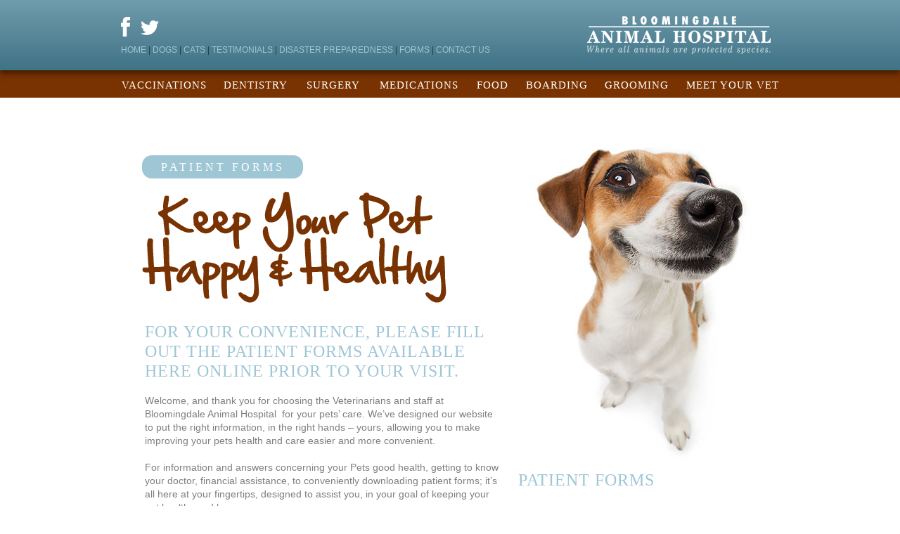

--- FILE ---
content_type: text/html
request_url: http://bloomingdaleanimalhospital.com/forms.html
body_size: 5518
content:
<!DOCTYPE html>
<html class="nojs html css_verticalspacer" lang="en-US">
 <head>

  <meta http-equiv="Content-type" content="text/html;charset=UTF-8"/>
  <meta name="description" content="For information and answers concerning your Pets good health, getting to know your doctor, financial assistance, to conveniently downloading patient forms; it’s all here at your fingertips, designed to assist you, in your goal of keeping your pet healthy and happy."/>
  <meta name="keywords" content="patient forms"/>
  <meta name="generator" content="2018.1.1.386"/>
  
  <script type="text/javascript">
   // Update the 'nojs'/'js' class on the html node
document.documentElement.className = document.documentElement.className.replace(/\bnojs\b/g, 'js');

// Check that all required assets are uploaded and up-to-date
if(typeof Muse == "undefined") window.Muse = {}; window.Muse.assets = {"required":["museutils.js", "museconfig.js", "jquery.watch.js", "jquery.musepolyfill.bgsize.js", "require.js", "forms.css"], "outOfDate":[]};
</script>
  
  <title>Bloomingdale Animal Hospital | Forms</title>
  <!-- CSS -->
  <link rel="stylesheet" type="text/css" href="css/site_global.css?crc=430779610"/>
  <link rel="stylesheet" type="text/css" href="css/master_a-master.css?crc=20531735"/>
  <link rel="stylesheet" type="text/css" href="css/forms.css?crc=3892065705" id="pagesheet"/>
   </head>
 <body>

  <div class="clearfix" id="page"><!-- group -->
   <div class="clearfix grpelem" id="pu337"><!-- column -->
    <div class="browser_width colelem" id="u337-bw">
     <div id="u337"><!-- group -->
      <div class="clearfix" id="u337_align_to_page">
       <div class="clearfix grpelem" id="ppu4520"><!-- column -->
        <div class="clearfix colelem" id="pu4520"><!-- group -->
         <a class="nonblock nontext clip_frame grpelem" id="u4520" href="https://www.facebook.com/bloomingdaleanimalhospital/" target="_blank"><!-- svg --><img class="svg" id="u4515" src="images/facebook.svg?crc=4042271289" width="13" height="28" alt="" data-mu-svgfallback="images/facebook_poster_.png?crc=4282358041"/></a>
         <a class="nonblock nontext clip_frame grpelem" id="u4530" href="https://twitter.com/search?q=Bloomingdale%20Animal%20Hospital&amp;src=typd" target="_blank"><!-- svg --><img class="svg" id="u4525" src="images/twitter.svg?crc=4055735785" width="26" height="21" alt="" data-mu-svgfallback="images/twitter_poster_.png?crc=433213729"/></a>
        </div>
        <div class="Secondary-Links clearfix colelem" id="u340-29"><!-- content -->
         <p><a class="nonblock" href="index.html">HOME</a><span id="u340-3"> | </span><a class="nonblock" href="dogs.html">DOGS</a><span><span id="u340-6"> | </span></span><a class="nonblock" href="cats.html">CATS</a><span><span id="u340-10"> | </span></span><a class="nonblock" href="testimonials.html">testimonials</a><span><span id="u340-14"> | </span></span><a class="nonblock" href="disaster-preparedness.html">DISASTER PREPAReDNESS</a><span><span id="u340-18"> | </span></span><a class="nonblock" href="forms.html">forms</a><span><span id="u340-22"> | </span></span><a class="nonblock" href="contact.html">CONTACT US</a></p>
        </div>
       </div>
       <a class="nonblock nontext clip_frame grpelem" id="u338" href="index.html"><!-- image --><img class="block" id="u338_img" src="images/bloomingdale-animal-hospital-logo.png?crc=353689563" alt="" width="274" height="67"/></a>
      </div>
     </div>
    </div>
    <div class="clearfix colelem" id="pu328"><!-- group -->
     <div class="browser_width grpelem" id="u328-bw">
      <div id="u328"><!-- simple frame --></div>
     </div>
     <a class="nonblock nontext clearfix grpelem" id="u1868-4" href="vaccinations.html"><!-- content --><p id="u1868-2">VACCINATIONS</p></a>
     <a class="nonblock nontext clearfix grpelem" id="u1870-4" href="dentistry.html"><!-- content --><p id="u1870-2">DENTISTRY</p></a>
     <a class="nonblock nontext clearfix grpelem" id="u1872-4" href="surgery.html"><!-- content --><p id="u1872-2">SURGERY</p></a>
     <a class="nonblock nontext clearfix grpelem" id="u1874-4" href="medications.html"><!-- content --><p id="u1874-2">MEDICATIONS</p></a>
     <a class="nonblock nontext clearfix grpelem" id="u1876-4" href="food.html"><!-- content --><p id="u1876-2">FOOD</p></a>
     <a class="nonblock nontext clearfix grpelem" id="u1878-4" href="boarding.html"><!-- content --><p id="u1878-2">BOARDING</p></a>
     <a class="nonblock nontext clearfix grpelem" id="u1880-4" href="grooming.html"><!-- content --><p id="u1880-2">GROOMING</p></a>
     <a class="nonblock nontext clearfix grpelem" id="u1882-4" href="meet-your-vet.html"><!-- content --><p id="u1882-2">MEET YOUR VET</p></a>
    </div>
    <div class="clearfix colelem" id="ppu3435-4"><!-- group -->
     <div class="clearfix grpelem" id="pu3435-4"><!-- column -->
      <div class="rounded-corners clearfix colelem" id="u3435-4"><!-- content -->
       <p id="u3435-2">patient forms</p>
      </div>
      <div class="clip_frame colelem" id="u3452"><!-- image -->
       <img class="block" id="u3452_img" src="images/happy-healthy.png?crc=4070426987" alt="" width="433" height="159"/>
      </div>
      <div class="clearfix colelem" id="u3434-17"><!-- content -->
       <p id="u3434-2"><span id="u3434">For your convenience, Please fill out the patient forms available here online prior to your visit.</span></p>
       <p id="u3434-3">&nbsp;</p>
       <p id="u3434-5">Welcome, and thank you for choosing the Veterinarians and staff at Bloomingdale Animal Hospital&nbsp; for your pets’ care. We’ve designed our website to put the right information, in the right hands – yours, allowing you to make improving your pets health and care easier and more convenient.</p>
       <p id="u3434-6">&nbsp;</p>
       <p id="u3434-8">For information and answers concerning your Pets good health, getting to know your doctor, financial assistance, to conveniently downloading patient forms; it’s all here at your fingertips, designed to assist you, in your goal of keeping your pet healthy and happy.</p>
       <p id="u3434-9">&nbsp;</p>
       <p id="u3434-11">We encourage you to fill out both your “patient Information” forms and bring to your visit. Simply click on the links provided and they will download in a convenient PDF format. If you need to download Adobe Acrobat reader, it’s available free by clicking on the appropriate link on the right side of this screen. We look forward to seeing you in person.</p>
       <p id="u3434-12">&nbsp;</p>
       <p id="u3434-14">Call today (813) 681-6612 and schedule your appointment.</p>
       <p id="u3434-15">&nbsp;</p>
      </div>
     </div>
     <div class="clearfix grpelem" id="pu3458"><!-- column -->
      <div class="museBGSize colelem" id="u3458"><!-- simple frame --></div>
      <div class="Links-on-White clearfix colelem" id="u4816-22"><!-- content -->
       <p id="u4816-2">patient forms</p>
       <p id="u4816-3">&nbsp;</p>
       <p id="u4816-8">Prior to your visit, please fill out all necessary forms and <a class="nonblock" href="mailto:Info@bloomingdaleanimalhospital.com">email us</a> or download them, fill out and bring with you. Thank you in advance.</p>
       <p id="u4816-9">&nbsp;</p>
       <p id="u4816-14">Do you need <a class="nonblock" href="https://get.adobe.com/reader/" target="_blank">Adobe Acrobat</a>?</p>
       <p id="u4816-15">&nbsp;</p>
       <p id="u4816-18"><a class="nonblock" href="assets/bah-boarding-agreement.pdf">Boarding Agreement</a></p>
       <p id="u4816-20">.......................................................................</p>
      </div>
     </div>
    </div>
   </div>
   <div class="verticalspacer" data-offset-top="942" data-content-above-spacer="942" data-content-below-spacer="329"></div>
   <div class="clearfix grpelem" id="pu315-4"><!-- column -->
    <div class="browser_width colelem" id="u315-4-bw">
     <div class="clearfix" id="u315-4"><!-- content -->
      <p>WHERE MAN’S BEST FRIEND HAS A BEST A FRIEND, SINCE 1985</p>
     </div>
    </div>
    <div class="browser_width colelem" id="u314-bw">
     <div id="u314"><!-- group -->
      <div class="clearfix" id="u314_align_to_page">
       <div class="clearfix grpelem" id="u316-6"><!-- content -->
        <p id="u316-2">About Us</p>
        <p id="u316-4">A visit to your veterinarian should be a comfortable, caring and warm experience for you and for your pets. That’s why you’ll find at Bloomingdale Animal Hospital we’ve created an environment that puts you and your pets right at ease. Our treatment programs help protect your pets, keeping them in vigorously good health... and all of you in good spirits.</p>
       </div>
       <div class="grpelem" id="u317"><!-- simple frame --></div>
       <div class="Secondary-Links clearfix grpelem" id="u320-28"><!-- content -->
        <p id="u320-2">Links</p>
        <p id="u320-5"><a class="nonblock" href="index.html"><span id="u320-3">Home</span></a></p>
        <p id="u320-8"><a class="nonblock" href="vaccinations.html"><span id="u320-6">Vaccinations</span></a></p>
        <p id="u320-11"><a class="nonblock" href="dentistry.html"><span id="u320-9">Dentisty</span></a></p>
        <p id="u320-14"><a class="nonblock" href="surgery.html"><span id="u320-12">Surgery</span></a></p>
        <p id="u320-17"><a class="nonblock" href="medications.html"><span id="u320-15">Medications</span></a></p>
        <p id="u320-20"><a class="nonblock" href="food.html"><span id="u320-18">Food</span></a></p>
        <p id="u320-23"><a class="nonblock" href="boarding.html"><span id="u320-21">Boarding</span></a></p>
        <p id="u320-26"><a class="nonblock" href="grooming.html"><span id="u320-24">Grooming</span></a></p>
       </div>
       <div class="Secondary-Links clearfix grpelem" id="u321-24"><!-- content -->
        <p id="u321">&nbsp;</p>
        <p id="u321-4"><a class="nonblock" href="dogs.html"><span id="u321-2">Dogs</span></a></p>
        <p id="u321-7"><a class="nonblock" href="cats.html"><span id="u321-5">Cats</span></a></p>
        <p id="u321-10"><a class="nonblock" href="disaster-preparedness.html"><span id="u321-8">Disaster Preparedness</span></a></p>
        <p id="u321-13"><a class="nonblock" href="forms.html"><span id="u321-11">Forms</span></a></p>
        <p id="u321-16"><a class="nonblock" href="ndsdf.html" target="_blank"><span id="u321-14">National Disaster</span></a></p>
        <p id="u321-19"><a class="nonblock" href="ndsdf.html" target="_blank"><span id="u321-17">Search Dog</span></a></p>
        <p id="u321-22"><a class="nonblock" href="ndsdf.html" target="_blank"><span id="u321-20">Foundation</span></a></p>
       </div>
       <div class="grpelem" id="u318"><!-- simple frame --></div>
       <div class="Secondary-Links clearfix grpelem" id="u322-24"><!-- content -->
        <p id="u322-2"><span id="u322">Meet Your Vet</span></p>
        <p id="u322-5"><a class="nonblock" href="dr-ramirez.html"><span id="u322-3">Dr. Jose Ramirez</span></a></p>
        <p id="u322-8"><a class="nonblock" href="dr-duvall.html"><span id="u322-6">Dr. Jennifer Duvall</span></a></p>
        <p>&nbsp;</p>
        <p id="u322-11"><span id="u322-10">Stay in Touch</span></p>
        <p id="u322-16"><a class="nonblock" href="https://www.facebook.com/pages/Bloomingdale-Animal-Hospital/438390502884097"><span id="u322-12">Like Us on </span></a><a class="nonblock" href="https://www.facebook.com/bloomingdaleanimalhospital" target="_blank"><span id="u322-14">Facebook</span></a></p>
        <p id="u322-21"><a class="nonblock" href="https://www.facebook.com/pages/Bloomingdale-Animal-Hospital/438390502884097">Follow on </a><a class="nonblock" href="https://twitter.com/search?q=Bloomingdale%20Animal%20Hospital&amp;src=typd" target="_blank"><span id="u322-19">Twitter</span></a></p>
        <p>&nbsp;</p>
       </div>
       <div class="grpelem" id="u319"><!-- simple frame --></div>
       <div class="Secondary-Links clearfix grpelem" id="u323-22"><!-- content -->
        <p id="u323-2"><span id="u323">Hours of Operation</span></p>
        <p id="u323-4"><span id="u323-3">Mon-Fri 7:30am-6pm</span></p>
        <p id="u323-6"><span id="u323-5">Sat 8am-Noon | Sun Closed</span></p>
        <p id="u323-12"><span><span id="u323-7">Privacy Policy</span></span><span id="u323-9"> | </span><a class="nonblock" href="mailto:Info@bloomingdaleanimalhospital.com"><span id="u323-10">Email</span></a></p>
        <p id="u323-13">&nbsp;</p>
        <p id="u323-15"><span id="u323-14">©2012-2016 Bloomingdale Animal Hospital. All rights reserved.</span></p>
        <p id="u323-16">&nbsp;</p>
        <p id="u323-20"><span id="u323-17">Site by </span><a class="nonblock" href="http:www.jandco.com"><span id="u323-18">Jonathan &amp; Co</span></a></p>
       </div>
      </div>
     </div>
    </div>
    <div class="browser_width colelem" id="u324-bw">
     <div id="u324"><!-- group -->
      <div class="clearfix" id="u324_align_to_page">
       <div class="clearfix grpelem" id="u325-8"><!-- content -->
        <p><span id="u325">Bloomingdale Animal Hospital</span><span id="u325-2"> |</span> 3404 Lithia Pinecrest Road<span id="u325-4"> |</span> Valrico, FL 33596</p>
       </div>
       <div class="Third-Links clearfix grpelem" id="u326-10"><!-- content -->
        <p><span id="u326">Tel (813) 681-6612</span> | <span>Map</span> | <a class="nonblock" href="mailto:Info@bloomingdaleanimalhospital.com">Email</a></p>
       </div>
      </div>
     </div>
    </div>
   </div>
  </div>
  <!-- Other scripts -->
  <script type="text/javascript">
   // Decide whether to suppress missing file error or not based on preference setting
var suppressMissingFileError = false
</script>
  <script type="text/javascript">
   window.Muse.assets.check=function(c){if(!window.Muse.assets.checked){window.Muse.assets.checked=!0;var b={},d=function(a,b){if(window.getComputedStyle){var c=window.getComputedStyle(a,null);return c&&c.getPropertyValue(b)||c&&c[b]||""}if(document.documentElement.currentStyle)return(c=a.currentStyle)&&c[b]||a.style&&a.style[b]||"";return""},a=function(a){if(a.match(/^rgb/))return a=a.replace(/\s+/g,"").match(/([\d\,]+)/gi)[0].split(","),(parseInt(a[0])<<16)+(parseInt(a[1])<<8)+parseInt(a[2]);if(a.match(/^\#/))return parseInt(a.substr(1),
16);return 0},f=function(f){for(var g=document.getElementsByTagName("link"),j=0;j<g.length;j++)if("text/css"==g[j].type){var l=(g[j].href||"").match(/\/?css\/([\w\-]+\.css)\?crc=(\d+)/);if(!l||!l[1]||!l[2])break;b[l[1]]=l[2]}g=document.createElement("div");g.className="version";g.style.cssText="display:none; width:1px; height:1px;";document.getElementsByTagName("body")[0].appendChild(g);for(j=0;j<Muse.assets.required.length;){var l=Muse.assets.required[j],k=l.match(/([\w\-\.]+)\.(\w+)$/),i=k&&k[1]?
k[1]:null,k=k&&k[2]?k[2]:null;switch(k.toLowerCase()){case "css":i=i.replace(/\W/gi,"_").replace(/^([^a-z])/gi,"_$1");g.className+=" "+i;i=a(d(g,"color"));k=a(d(g,"backgroundColor"));i!=0||k!=0?(Muse.assets.required.splice(j,1),"undefined"!=typeof b[l]&&(i!=b[l]>>>24||k!=(b[l]&16777215))&&Muse.assets.outOfDate.push(l)):j++;g.className="version";break;case "js":j++;break;default:throw Error("Unsupported file type: "+k);}}c?c().jquery!="1.8.3"&&Muse.assets.outOfDate.push("jquery-1.8.3.min.js"):Muse.assets.required.push("jquery-1.8.3.min.js");
g.parentNode.removeChild(g);if(Muse.assets.outOfDate.length||Muse.assets.required.length)g="Some files on the server may be missing or incorrect. Clear browser cache and try again. If the problem persists please contact website author.",f&&Muse.assets.outOfDate.length&&(g+="\nOut of date: "+Muse.assets.outOfDate.join(",")),f&&Muse.assets.required.length&&(g+="\nMissing: "+Muse.assets.required.join(",")),suppressMissingFileError?(g+="\nUse SuppressMissingFileError key in AppPrefs.xml to show missing file error pop up.",console.log(g)):alert(g)};location&&location.search&&location.search.match&&location.search.match(/muse_debug/gi)?
setTimeout(function(){f(!0)},5E3):f()}};
var muse_init=function(){require.config({baseUrl:""});require(["jquery","museutils","whatinput","jquery.watch","jquery.musepolyfill.bgsize"],function(c){var $ = c;$(document).ready(function(){try{
window.Muse.assets.check($);/* body */
Muse.Utils.transformMarkupToFixBrowserProblemsPreInit();/* body */
Muse.Utils.prepHyperlinks(false);/* body */
Muse.Utils.resizeHeight('.browser_width');/* resize height */
Muse.Utils.requestAnimationFrame(function() { $('body').addClass('initialized'); });/* mark body as initialized */
Muse.Utils.makeButtonsVisibleAfterSettingMinWidth();/* body */
Muse.Utils.fullPage('#page');/* 100% height page */
Muse.Utils.showWidgetsWhenReady();/* body */
Muse.Utils.transformMarkupToFixBrowserProblems();/* body */
}catch(b){if(b&&"function"==typeof b.notify?b.notify():Muse.Assert.fail("Error calling selector function: "+b),false)throw b;}})})};

</script>
  <!-- RequireJS script -->
  <script src="scripts/require.js?crc=4177726516" type="text/javascript" async data-main="scripts/museconfig.js?crc=3936894949" onload="if (requirejs) requirejs.onError = function(requireType, requireModule) { if (requireType && requireType.toString && requireType.toString().indexOf && 0 <= requireType.toString().indexOf('#scripterror')) window.Muse.assets.check(); }" onerror="window.Muse.assets.check();"></script>
   <!-- WiredMinds eMetrics tracking with Enterprise Edition V5.4 START -->
<script type='text/javascript' src='https://count.carrierzone.com/app/count_server/count.js'></script>
<script type='text/javascript'><!--
wm_custnum='045e4345bdba1062';
wm_page_name='forms.html';
wm_group_name='/services/webpages/b/l/bloomingdaleanimalhospital.com/public';
wm_campaign_key='campaign_id';
wm_track_alt='';
wiredminds.count();
// -->
</script>
<!-- WiredMinds eMetrics tracking with Enterprise Edition V5.4 END -->
</body>
</html>


--- FILE ---
content_type: text/css
request_url: http://bloomingdaleanimalhospital.com/css/master_a-master.css?crc=20531735
body_size: 1152
content:
#u337{box-shadow:0px 4px 8px rgba(0,0,0,0.5);background:-webkit-gradient(linear, center top, center bottom, from(#719CAC),color-stop(100%, #3F7386));background:-webkit-linear-gradient(top,#719CAC ,#3F7386 100%);background:linear-gradient(to bottom,#719CAC ,#3F7386 100%);filter:progid:DXImageTransform.Microsoft.gradient(startColorstr=#FF719CAC, endColorstr=#FF3F7386, GradientType=0);-ms-filter:"progid:DXImageTransform.Microsoft.gradient(startColorstr='#FF719CAC', endColorstr='#FF3F7386', GradientType=0)";border-width:0px;border-color:transparent;}#u4515,#u4525{display:block;}#u340-29{background-color:transparent;color:#9EC6D5;text-transform:uppercase;font-size:12px;letter-spacing:0px;font-family:Lucida Sans, Lucida Grande, Lucida Sans Unicode, sans-serif;}#u340-3,#u340-6,#u340-10,#u340-14,#u340-18,#u340-22{color:#194150;}#u4520,#u4530,#u338{background-color:transparent;}#u328{border-width:0px;border-color:transparent;background-color:#793201;}#u1868-4{background-color:transparent;border-radius:0px 0px 25px 25px ;color:#FFFFFF;text-align:center;font-size:15px;letter-spacing:1px;font-family:Georgia, Palatino, Palatino Linotype, Times, Times New Roman, serif;}#u1868-2{padding-top:12px;}#u1870-4{background-color:transparent;border-radius:0px 0px 25px 25px ;color:#FFFFFF;text-align:center;font-size:15px;letter-spacing:1px;font-family:Georgia, Palatino, Palatino Linotype, Times, Times New Roman, serif;}#u1870-2{padding-top:12px;}#u1872-4{background-color:transparent;border-radius:0px 0px 25px 25px ;color:#FFFFFF;text-align:center;font-size:15px;letter-spacing:1px;font-family:Georgia, Palatino, Palatino Linotype, Times, Times New Roman, serif;}#u1872-2{padding-top:12px;}#u1874-4{background-color:transparent;border-radius:0px 0px 25px 25px ;color:#FFFFFF;text-align:center;font-size:15px;letter-spacing:1px;font-family:Georgia, Palatino, Palatino Linotype, Times, Times New Roman, serif;}#u1874-2{padding-top:12px;}#u1876-4{background-color:transparent;border-radius:0px 0px 25px 25px ;color:#FFFFFF;text-align:center;font-size:15px;letter-spacing:1px;font-family:Georgia, Palatino, Palatino Linotype, Times, Times New Roman, serif;}#u1876-2{padding-top:12px;}#u1878-4{background-color:transparent;border-radius:0px 0px 25px 25px ;color:#FFFFFF;text-align:center;font-size:15px;letter-spacing:1px;font-family:Georgia, Palatino, Palatino Linotype, Times, Times New Roman, serif;}#u1878-2{padding-top:12px;}#u1880-4{background-color:transparent;border-radius:0px 0px 25px 25px ;color:#FFFFFF;text-align:center;font-size:15px;letter-spacing:1px;font-family:Georgia, Palatino, Palatino Linotype, Times, Times New Roman, serif;}#u1880-2{padding-top:12px;}#u1882-4{background-color:transparent;border-radius:0px 0px 25px 25px ;color:#FFFFFF;text-align:center;font-size:15px;letter-spacing:1px;font-family:Georgia, Palatino, Palatino Linotype, Times, Times New Roman, serif;}#u1868-4:hover,#u1870-4:hover,#u1872-4:hover,#u1874-4:hover,#u1876-4:hover,#u1878-4:hover,#u1880-4:hover,#u1882-4:hover{background-color:#719CAC;border-radius:0px 0px 18px 18px ;}#u1882-2{padding-top:12px;}#u315-4{background-color:transparent;color:#9EC6D5;text-align:center;font-size:15px;letter-spacing:9px;font-family:Georgia, Palatino, Palatino Linotype, Times, Times New Roman, serif;}#u314{border-width:0px;border-color:transparent;background-color:#719CAC;}#u316-6{background-color:transparent;color:#FFFFFF;line-height:1.4;font-family:Lucida Sans, Lucida Grande, Lucida Sans Unicode, sans-serif;}#u316-2{font-size:13px;font-weight:bold;}#u316-4{font-size:12px;}#u320-5,#u320-8,#u320-11,#u320-14,#u320-17,#u320-20,#u320-23,#u320-26,#u321-4,#u321-7,#u321-10,#u321-13,#u321-16,#u321-19,#u321-22,#u322-5,#u322-8,#u322-16{line-height:0px;}#u320-2,#u321,#u322-14{font-size:12px;color:#FFFFFF;font-family:Lucida Sans, Lucida Grande, Lucida Sans Unicode, sans-serif;font-weight:bold;}#u320-28,#u321-24,#u322-24,#u323-22{background-color:transparent;line-height:1.4;}#u322-2,#u322-11,#u323-2{color:#FFFFFF;font-weight:bold;line-height:0px;}#u323-13,#u323-16{color:#9EC6D5;}#u323-4,#u323-6,#u323-12,#u323-15,#u323-20{color:#9EC6D5;line-height:0px;}#u320-5 span,#u320-5 a,#u320-8 span,#u320-8 a,#u320-11 span,#u320-11 a,#u320-14 span,#u320-14 a,#u320-17 span,#u320-17 a,#u320-20 span,#u320-20 a,#u320-23 span,#u320-23 a,#u320-26 span,#u320-26 a,#u321-4 span,#u321-4 a,#u321-7 span,#u321-7 a,#u321-10 span,#u321-10 a,#u321-13 span,#u321-13 a,#u321-16 span,#u321-16 a,#u321-19 span,#u321-19 a,#u321-22 span,#u321-22 a,#u322-2 span,#u322-5 span,#u322-5 a,#u322-8 span,#u322-8 a,#u322-11 span,#u322-11 a,#u322-16 span,#u322-16 a,#u323-2 span,#u323-4 span,#u323-6 span,#u323-12 span,#u323-12 a,#u323-15 span,#u323-15 a,#u323-20 span,#u323-20 a{line-height:1.4;}#u320-3,#u320-6,#u320-9,#u320-12,#u320-15,#u320-18,#u320-21,#u320-24,#u321-2,#u321-5,#u321-8,#u321-11,#u321-14,#u321-17,#u321-20,#u322,#u322-3,#u322-6,#u322-10,#u322-12,#u322-21,#u323,#u323-3,#u323-5,#u323-7,#u323-9,#u323-10,#u323-14,#u323-17,#u323-18{font-size:12px;font-family:Lucida Sans, Lucida Grande, Lucida Sans Unicode, sans-serif;}#u317,#u318,#u319,#u324{border-width:0px;border-color:transparent;background-color:#3F7386;}#u325-8{background-color:transparent;line-height:1.4;font-size:12px;color:#9EC6D5;font-family:Lucida Sans, Lucida Grande, Lucida Sans Unicode, sans-serif;}#u325-2,#u325-4{color:#719CAC;}#u326-10{background-color:transparent;color:#9EC6D5;text-align:right;font-size:12px;line-height:1.4;font-family:Lucida Sans, Lucida Grande, Lucida Sans Unicode, sans-serif;}#u322-19,#u325,#u326{color:#FFFFFF;font-weight:bold;}

--- FILE ---
content_type: text/css
request_url: http://bloomingdaleanimalhospital.com/css/forms.css?crc=3892065705
body_size: 1528
content:
.version.forms{color:#0000E7;background-color:#FC35A9;}#page{z-index:1;width:960px;min-height:898px;background-image:none;border-width:0px;border-color:transparent;background-color:#FFFFFF;margin-left:auto;margin-right:auto;}#pu337{z-index:134;width:0.01px;padding-bottom:0px;margin-right:-10000px;margin-left:-100px;}#u337{z-index:134;min-height:92px;padding-bottom:8px;}#ppu4520{z-index:0;width:0.01px;padding-bottom:0px;margin-right:-10000px;margin-top:24px;margin-left:112px;}#pu4520{z-index:198;width:0.01px;}#u4520{z-index:198;width:13px;position:relative;margin-right:-10000px;}#u4515{z-index:199;}#u4530{z-index:200;width:26px;position:relative;margin-right:-10000px;margin-top:5px;left:28px;}#u4525{z-index:201;}#u340-29{z-index:137;width:590px;min-height:28px;margin-top:12px;position:relative;}#u338{z-index:135;width:274px;position:relative;margin-right:-10000px;margin-top:16px;left:769px;}.js body{visibility:hidden;}.js body.initialized{visibility:visible;}#u337-bw{z-index:134;min-height:92px;}#pu328{z-index:133;width:0.01px;}#u328,#u328-bw{z-index:133;height:39px;}#u1868-4{z-index:166;width:146px;min-height:46px;position:relative;margin-right:-10000px;left:100px;}#u1868-4:hover{padding-top:0px;padding-bottom:0px;min-height:46px;width:146px;margin:0px -10000px 0px 0px;}#u1870-4{z-index:170;width:114px;min-height:46px;position:relative;margin-right:-10000px;left:246px;}#u1870-4:hover{padding-top:0px;padding-bottom:0px;min-height:46px;width:114px;margin:0px -10000px 0px 0px;}#u1872-4{z-index:174;width:109px;min-height:46px;position:relative;margin-right:-10000px;left:359px;}#u1872-4:hover{padding-top:0px;padding-bottom:0px;min-height:46px;width:109px;margin:0px -10000px 0px 0px;}#u1874-4{z-index:178;width:135px;min-height:46px;position:relative;margin-right:-10000px;left:468px;}#u1874-4:hover{padding-top:0px;padding-bottom:0px;min-height:46px;width:135px;margin:0px -10000px 0px 0px;}#u1876-4{z-index:182;width:72px;min-height:46px;position:relative;margin-right:-10000px;left:604px;}#u1876-4:hover{padding-top:0px;padding-bottom:0px;min-height:46px;width:72px;margin:0px -10000px 0px 0px;}#u1878-4{z-index:186;width:113px;min-height:46px;position:relative;margin-right:-10000px;left:675px;}#u1878-4:hover{padding-top:0px;padding-bottom:0px;min-height:46px;width:113px;margin:0px -10000px 0px 0px;}#u1880-4{z-index:190;width:115px;min-height:46px;position:relative;margin-right:-10000px;left:788px;}#u1880-4:hover{padding-top:0px;padding-bottom:0px;min-height:46px;width:115px;margin:0px -10000px 0px 0px;}#u1882-4{z-index:194;width:157px;min-height:46px;position:relative;margin-right:-10000px;left:903px;}#u1882-4:hover{padding-top:0px;padding-bottom:0px;min-height:46px;width:157px;margin:0px -10000px 0px 0px;}#ppu3435-4{z-index:0;width:0.01px;margin-left:142px;margin-top:-5px;}#pu3435-4{z-index:219;width:0.01px;padding-bottom:0px;margin-right:-10000px;margin-top:80px;}#u3435-4{z-index:219;width:229px;min-height:33px;background-color:#9EC6D5;border-radius:14px;color:#FFFFFF;text-transform:uppercase;text-align:center;font-size:16px;letter-spacing:4px;font-family:Georgia, Palatino, Palatino Linotype, Times, Times New Roman, serif;position:relative;}#u3435-2{padding-top:7px;}#u3452{z-index:223;width:433px;background-color:transparent;margin-top:18px;position:relative;}#u3434-17{z-index:202;width:506px;min-height:102px;background-color:transparent;text-align:left;margin-left:4px;margin-top:27px;position:relative;}#u3434-2{font-size:24px;letter-spacing:1px;color:#9EC6D5;font-family:Georgia, Palatino, Palatino Linotype, Times, Times New Roman, serif;}#u3434{text-transform:uppercase;}#u3434-14,#u3434-15{font-size:16px;line-height:1.4;color:#3F7386;font-family:Lucida Sans, Lucida Grande, Lucida Sans Unicode, sans-serif;font-weight:bold;}#pu3458{z-index:225;width:0.01px;margin-right:-10000px;margin-left:518px;}#u3458{z-index:225;width:400px;height:534px;opacity:1;-ms-filter:"progid:DXImageTransform.Microsoft.Alpha(Opacity=100)";filter:alpha(opacity=100);position:relative;background:transparent url("../images/forms-dog.jpg?crc=4032497122") no-repeat center center;background-size:contain;}#u4816-22{z-index:226;width:331px;min-height:222px;background-color:transparent;text-align:left;margin-left:17px;top:-6px;margin-bottom:-6px;position:relative;}#u4816-2{font-size:24px;text-transform:uppercase;letter-spacing:1px;color:#9EC6D5;font-family:Georgia, Palatino, Palatino Linotype, Times, Times New Roman, serif;}#u3434-3,#u3434-5,#u3434-6,#u3434-8,#u3434-9,#u3434-11,#u3434-12,#u4816-3{line-height:1.4;color:#7F7F7F;font-family:Lucida Sans, Lucida Grande, Lucida Sans Unicode, sans-serif;}#u4816-8,#u4816-9,#u4816-14,#u4816-15,#u4816-18,#u4816-20{line-height:1.4;color:#7F7F7F;font-family:Lucida Sans, Lucida Grande, Lucida Sans Unicode, sans-serif;font-weight:normal;}.css_verticalspacer .verticalspacer{height:calc(100vh - 1271px);}#pu315-4{z-index:3;width:0.01px;padding-bottom:0px;margin:30px -10000px -1px -100px;}#u315-4,#u315-4-bw{z-index:3;min-height:28px;}#u314{z-index:2;min-height:201px;padding-bottom:5px;}#u316-6{z-index:7;width:281px;min-height:182px;position:relative;margin-right:-10000px;margin-top:19px;left:100px;}#u317{z-index:13;width:1px;height:169px;position:relative;margin-right:-10000px;margin-top:16px;left:403px;}#u320-28{z-index:16;width:93px;min-height:171px;position:relative;margin-right:-10000px;margin-top:19px;left:431px;}#u321-24{z-index:44;width:139px;min-height:171px;position:relative;margin-right:-10000px;margin-top:19px;left:532px;}#u318{z-index:14;width:1px;height:169px;position:relative;margin-right:-10000px;margin-top:16px;left:680px;}#u322-24{z-index:68;width:130px;min-height:171px;position:relative;margin-right:-10000px;margin-top:19px;left:702px;}#u319{z-index:15;width:1px;height:169px;position:relative;margin-right:-10000px;margin-top:16px;left:846px;}#u323-22{z-index:92;width:186px;min-height:171px;position:relative;margin-right:-10000px;margin-top:19px;left:874px;}#u314-bw{z-index:2;min-height:201px;margin-top:15px;}#u324{z-index:114;min-height:37px;padding-bottom:15px;}#u337_align_to_page,#u314_align_to_page,#u324_align_to_page{margin-left:auto;margin-right:auto;position:relative;width:960px;left:-100px;}#u325-8{z-index:115;width:605px;min-height:22px;position:relative;margin-right:-10000px;margin-top:15px;left:100px;}#u326-10{z-index:123;width:264px;min-height:22px;position:relative;margin-right:-10000px;margin-top:15px;left:796px;}#u324-bw{z-index:114;min-height:37px;}#muse_css_mq,.html{background-color:#FFFFFF;}body{position:relative;min-width:960px;}.verticalspacer{min-height:1px;}

--- FILE ---
content_type: application/javascript
request_url: http://bloomingdaleanimalhospital.com/scripts/jquery.watch.js?crc=399457859
body_size: 976
content:
/*

 jQuery Watch Plugin

 @author Darcy Clarke
 @version 2.0

 Copyright (c) 2012 Darcy Clarke
 Dual licensed under the MIT and GPL licenses.

 ADDS: 

 - $.watch()

 USES:

 - DOMAttrModified event

 FALLBACKS:

 - propertychange event
 - setTimeout() with delay 

 EXAMPLE:

 $('div').watch('width height', function(){
 console.log(this.style.width, this.style.height);
 });

 $('div').animate({width:'100px',height:'200px'}, 500);

*/
(function(d){"function"===typeof define&&define.amd&&define.amd.jQuery?define(["jquery"],d):d(jQuery)})(function(d){d.extend(d.fn,{watch:function(b,c,a){var f=document.createElement("div"),j=function(a,b){var a="on"+a,c=a in b;c||(b.setAttribute(a,"return;"),c=typeof b[a]=="function");"onpropertychange"==a&&d.browser.msie&&d.browser.version>=9&&(c=!1);return c};typeof c=="function"&&(a=c,c={});typeof a!="function"&&(a=function(){});c=d.extend({},{throttle:10},c);return this.each(function(){var g=
d(this),i=function(){for(var a=g.data(),b=!1,c,f=0;f<a.props.length;f++)if(c=g.css(a.props[f]),a.vals[f]!=c){a.vals[f]=c;b=!0;break}b&&a.cb&&a.cb.call(g,a)},h={props:b.split(","),cb:a,vals:[]};d.each(h.props,function(a){h.vals[a]=g.css(h.props[a])});g.data(h);if(j("DOMAttrModified",f))g.on("DOMAttrModified",a);else if(j("propertychange",f))g.on("propertychange",a);else setInterval(i,c.throttle)})}})});
;(function(){if(!("undefined"==typeof Muse||"undefined"==typeof Muse.assets)){var c=function(a,b){for(var c=0,d=a.length;c<d;c++)if(a[c]==b)return c;return-1}(Muse.assets.required,"jquery.watch.js");if(-1!=c){Muse.assets.required.splice(c,1);for(var c=document.getElementsByTagName("meta"),b=0,d=c.length;b<d;b++){var a=c[b];if("generator"==a.getAttribute("name")){"2018.1.1.386"!=a.getAttribute("content")&&Muse.assets.outOfDate.push("jquery.watch.js");break}}}}})();


--- FILE ---
content_type: image/svg+xml
request_url: http://bloomingdaleanimalhospital.com/images/facebook.svg?crc=4042271289
body_size: 360
content:
<svg id="Layer_1" data-name="Layer 1" xmlns="http://www.w3.org/2000/svg" viewBox="0 0 14 30">
  <defs>
    <style>
      .cls-1 {
        fill: #fff;
      }
    </style>
  </defs>
  <title>5c7be133-27df-462a-ada0-ce7669ef7cdd</title>
  <g id="_Group_" data-name="&lt;Group&gt;">
    <g id="_Group_2" data-name="&lt;Group&gt;">
      <path id="_Path_" data-name="&lt;Path&gt;" class="cls-1" d="M3,30H9V15h4.453L14,9H9.232V6.6a1.27,1.27,0,0,1,1.326-1.441h3.366V0.019L9.289,0C4.144,0,2.975,3.834,2.975,6.288V9H0v6H3V30Z"/>
    </g>
  </g>
</svg>


--- FILE ---
content_type: image/svg+xml
request_url: http://bloomingdaleanimalhospital.com/images/twitter.svg?crc=4055735785
body_size: 530
content:
<svg id="Layer_1" data-name="Layer 1" xmlns="http://www.w3.org/2000/svg" viewBox="0 0 30.003 24">
  <defs>
    <style>
      .cls-1 {
        fill: #fff;
      }
    </style>
  </defs>
  <title>74922158-c6a9-45f3-a6fb-a047f354e0c4</title>
  <g id="_Group_" data-name="&lt;Group&gt;">
    <g id="_Group_2" data-name="&lt;Group&gt;">
      <path id="_Path_" data-name="&lt;Path&gt;" class="cls-1" d="M29.175,0.442a12.441,12.441,0,0,1-3.91,1.472A6.187,6.187,0,0,0,20.773,0a6.064,6.064,0,0,0-6,7.44A17.569,17.569,0,0,1,2.09,1.109a5.961,5.961,0,0,0-.834,3.047A6.035,6.035,0,0,0,4,9.2,6.214,6.214,0,0,1,1.207,8.44V8.516a6.09,6.09,0,0,0,4.938,5.942,6.275,6.275,0,0,1-2.781.1,6.153,6.153,0,0,0,5.75,4.208,12.479,12.479,0,0,1-7.645,2.593A12.779,12.779,0,0,1,0,21.279,17.638,17.638,0,0,0,9.437,24,17.248,17.248,0,0,0,26.948,6.762c0-.262,0-0.525-0.016-0.784A12.383,12.383,0,0,0,30,2.841a12.411,12.411,0,0,1-3.535.954A6.092,6.092,0,0,0,29.175.442Z"/>
    </g>
  </g>
</svg>
